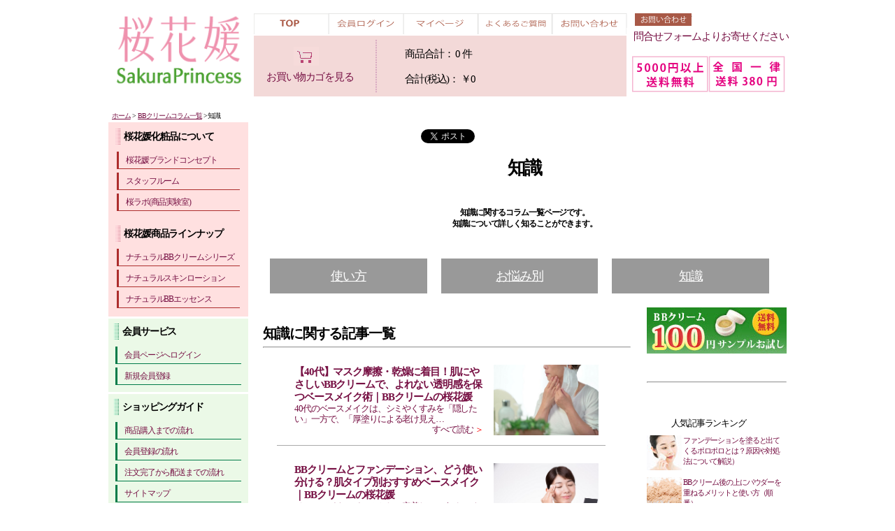

--- FILE ---
content_type: text/html; charset=UTF-8
request_url: https://www.sakura-princess.jp/columns/category/knowledge
body_size: 53130
content:
<?xml version='1.0' encoding='UTF-8'?>
<!DOCTYPE html PUBLIC "-//W3C//DTD XHTML 1.0 Transitional//EN" "http://www.w3.org/TR/xhtml1/DTD/xhtml1-transitional.dtd">
<html xmlns="http://www.w3.org/1999/xhtml" lang="ja-JP" xml:lang="ja-JP"> 
<head>
<base href="/">
<meta http-equiv="Content-Type" content="text/html; charset=utf-8" />
<title>知識｜BBクリームの桜花媛</title>
<meta name="keywords" content="桜花媛,sakura-princess,美容,化粧品,購入,注文" />
<meta name="description" content="桜花媛のBBクリームの知識に関するコラムがご覧いただけます。" />
<meta http-equiv="Content-Script-Type" content="text/javascript" />
<meta http-equiv="Content-Style-Type" content="text/css" />

<meta property="og:title" content="【桜花媛】ふれたくなる、さらふわ肌【日本製】ナチュラルＢＢクリーム【4色から肌に合う色が見つかる！】" />
<meta property="og:type" content="article" />
<meta property="og:url" content="https://www.sakura-princess.jp/columns/category/knowledge" />
<meta property="og:image" content="https://www.sakura-princess.jp/images/lp/bb/cp_twitter_share_common.jpg" />
<meta property="og:site_name" content="桜花媛のBBクリームの知識コラム一覧" />
<meta property="og:description" content="肌に合う色が見つかるＢＢクリーム　さらさらふんわり素肌のような快適さ　肌をやさしく守る無添加" />
<meta property="fb:app_id" content="226109824646235" />
<meta name="twitter:card" content="summary_large_image" />

<link rel="stylesheet" type="text/css" href="css/style.css" />
<link rel="stylesheet" type="text/css" href="css/button.css" />
<link rel="stylesheet" type="text/css" href="css/column.css" />
<link rel="stylesheet" type="text/css" href="css/social_2.css" />

<!-- Google Tag Manager -->

<script>(function(w,d,s,l,i){w[l]=w[l]||[];w[l].push({'gtm.start':
new Date().getTime(),event:'gtm.js'});var f=d.getElementsByTagName(s)[0],
j=d.createElement(s),dl=l!='dataLayer'?'&l='+l:'';j.async=true;j.src=
'https://www.googletagmanager.com/gtm.js?id='+i+dl;f.parentNode.insertBefore(j,f);
})(window,document,'script','dataLayer','GTM-MR867ZP');</script>

<!-- End Google Tag Manager -->

</head>

<body>

<!-- Google Tag Manager (noscript) -->

<noscript><iframe src="https://www.googletagmanager.com/ns.html?id=GTM-MR867ZP"
height="0" width="0" style="display:none;visibility:hidden"></iframe></noscript>

<!-- End Google Tag Manager (noscript) -->

<div id="wrapper">
	<!-- ヘッダーファイルのinclude -->
	<!--2015-04-27 追加 吉田-->
<!--Google Analytics-->

	<script type="text/javascript">
	var gaJsHost = (("https:" == document.location.protocol) ? "https://ssl." : "http://www.");
	document.write(unescape("%3Cscript src='" + gaJsHost + "google-analytics.com/ga.js' type='text/javascript'%3E%3C/script%3E"));
	</script>
	<script type="text/javascript">
	try {
	var pageTracker = _gat._getTracker("UA-12102640-1");
	pageTracker._trackPageview();
	} catch(err) {}</script>

<!--追加ここまで-->

<div id="header">
	<div class="map">
		<!-- ADD  2014.02.12 OOIWA /削除 2019.04.18 米野-->
		<!-- <h1 style="font-size:10px;">日本の女性のためのＢＢクリーム・スキンケア化粧品｜桜花媛</h1> -->
		<!--ADD END-->
	</div>
	<div>
		<h1><a class="logo_png" href="/" title="桜花媛 BBクリーム"><img width="200" src="images/screen/newlogo.png" alt="日本製ＢＢクリームとスキンケア化粧品の桜花媛" /></a></h1>
		
		<div id="menu">
			<ul>
				<li>
					<a href="/" class="header_menubar_1"></a>
				</li>
				<li>
									<a href="./login.php" class="header_menubar_2"></a>
								</li>
				<li>
									<a style="float:left;" href="./login.php" class="header_menubar_3"></a>
								</li>
				<li>
					<a href="quesans.php" class="header_menubar_4"></a>
				</li>
				<li>
					<a href="inquiry.php" class="header_menubar_5"></a>
				</li>
			</ul>
			
			<div class="news_mobile">
				<image width="100" height="29" src="images/button/newheader_menubar_6.png" />
			</div>
		</div>
		
		<div class="menuback"> 
			<div class="kago">
				<div><a href="cart.php"><image width="38" height="28" src="images/screen/header_kago.png" alt="お買い物籠"/></a></div>
			</div>
			<div class="kagomoji">
				<div><a href="cart.php">お買い物カゴを見る</a></div>
			</div>
			<div class="hasen">
				<div><image width="8" height="76" src="images/screen/header_hasen.png" alt="破線"/></div>
			</div>
			<div class="card">
					<div>商品合計：&nbsp;0&nbsp;件</div>
				<br />
					<div>合計(税込)：&nbsp;￥0</div>
			</div>
		</div>
		
		<div class="toiawase">
			<a href="/inquiry.php">
			<div class="uketuke" style="font-size:15px;">
				問合せフォームよりお寄せください<br /><br />
			</div>
			<div class="tel" style="font-size:22px;">
				<!--<div>03-5296-9302</div>-->
			</div>
			</a>
			<div class="haisou">
				<div><image width="220" height="52" src="images/screen/header_haisou.png" alt="配送"/></div>
			</div>
		</div>
	</div>
</div>
	<!--<div style="margin:3px 5px; height:12px;">
	<p style="font-size:10px">
		<a href='/'>ホーム</a>&nbsp;>&nbsp;
	</p>
</div>-->
	<!-- パンくずリスト -->
	<div style="margin:3px 5px; height:12px;">
	<p style="font-size:10px">
		<a href='/'>ホーム</a>&nbsp;>&nbsp;&nbsp;<a href="columns/">BBクリームコラム一覧</a>&nbsp;>&nbsp;知識
	</p>
	</div>
	<div id="contents">
		<!-- サイドボックスのinclude -->
		<div id="sidebox">
	<div class="item">
		<div class="deco_pink sub_ttl">
			<h4><span style="font-size:14px;">桜花媛化粧品について</span></h4>
		</div>
		<ul>
			<li><a href="brandconcept.php">桜花媛ブランドコンセプト</a></li>
			<li><a href="staffintroduce.php">スタッフルーム</a></li>
			<!--<li><a href="store.php">桜花媛直売店情報</a></li>-->
			<li><a href="labo.php">桜ラボ(商品実験室)</a></li>
		</ul>
	</div>
	
	<div class="item">
		<div class="deco_pink sub_ttl">
			<h4><span style="font-size:14px;">桜花媛商品ラインナップ</span></h4>
		</div>
		<ul>
			<li><a href="itemlist.php?sid=B">ナチュラルBBクリームシリーズ</a></li>
			<li><a href="itemlist.php?sid=S">ナチュラルスキンローション</a></li>
			<li><a href="item_detail.php?sid=E&pid=E0101">ナチュラルBBエッセンス</a></li>
			<!-- <li><a href="itemlist.php?sid=P">プラセンタシリーズ</a></li> -->
			<!--ADD  2010.09.15
			<li><a href="itemlist.php?sid=W">ピュアシリーズ</a></li>
			<li><a href="itemlist.php?sid=M">モイスチャーシリーズ</a></li>
			<li><a href="item_detail.php?sid=G&pid=G0101">ウォッシングムース</a></li>
			<li><a href="itemlist.php?sid=X">セットシリーズ</a></li>
			ADD END-->
			
		</ul>
	</div>
	
	<div class="service">
		<div class="deco_green sub_ttl">
			<h4><span style="font-size:14px;">会員サービス</span></h4>
		</div>
		<ul>
			<li><a href="login.php">会員ページへログイン</a></li>
			<li><a href="user_reg_before.php">新規会員登録</a></li>
					</ul>
	</div>
	
	<div class="shopping">
		<div class="deco_green sub_ttl">
			<h4><span style="font-size:14px;">ショッピングガイド</span></h4>
		</div>
		<ul>
			<li><a href="process.php">商品購入までの流れ</a></li>
			<li><a href="user_reg_process.php">会員登録の流れ</a></li>
			<li><a href="pay_process.php">注文完了から配送までの流れ</a></li>
			<li><a href="sitemap.php">サイトマップ</a></li>
			<li><a href="quesans.php">よくあるご質問(Q&A)</a></li>
			<li><a href="inquiry.php">お問い合わせ</a></li>
		</ul>
	</div>
	
	
	<div class="service">
		<div class="deco_green sub_ttl">
			<h4><span style="font-size:14px;">Ｏｔｈｅｒ</span></h4>
		</div>
		<ul><li><a href="supportmail.php">美容お悩み相談</a></li>
			<li><a href="marutoku.php">ニュースレター</a></li>
			<li><a href="use_bb.php">ＢＢクリームの使い方</a></li>
		</ul>
	</div>
		
	</div>

		<div id="main">
			<!-- メインコンテンツ（各画面特有の部分）(strat) -->
			<div  class="social_btn"> 
				<div class="facebook">
					<iframe src="https://www.facebook.com/plugins/share_button.php?href=https%3A%2F%2Fwww.sakura-princess.jp%2Fcolumns%2Fcategory%2Fknowledge&layout=button&size=small&width=61&height=20&appId" width="61" height="20" style="border:none;overflow:hidden" scrolling="no" frameborder="0" allowTransparency="true" allow="encrypted-media"></iframe>
				</div> 
				<div class="twitter"> 
					<a href="https://twitter.com/share?ref_src=twsrc%5Etfw" class="twitter-share-button" data-url="https://www.sakura-princess.jp" data-via="sakuraprincesss" data-hashtags="桜花媛" data-lang="ja" data-show-count="false">Tweet</a><script async src="https://platform.twitter.com/widgets.js" charset="utf-8"></script>
				</div>
			</div>
			<center><h1>知識</h1>
				<div style="padding:40px 0px 0px 0px; font-size:12px; line-height:1.4; font-weight:bold;">
					知識に関するコラム一覧ページです。<br />
					知識について詳しく知ることができます。<br />
					<br />
				</div>

				<div style="margin-top:26px">
					<ul class="menu">
											<li class="menu__single">
							<a href="columns/category/howto">使い方</a>
													</li> 
																	<li class="menu__single">
							<a href="columns/category/onayami">お悩み別</a>
													<ul class="menu__second-level">
															 <li><a href="columns/subcategory/nikibi">ニキビ</a></li>
															 <li><a href="columns/subcategory/hari">ハリ</a></li>
															 <li><a href="columns/subcategory/uruoi">保湿</a></li>
														</ul>
						</li>
																	<li class="menu__single">
							<a href="columns/category/knowledge">知識</a>
													</li> 
																</ul>
				</div>

			</center>
			<link rel="stylesheet" type="text/css" href="css/button.css" />
<div id="clmsideWrap">
	<!--<div style="width: 200px;height: 34px;background-color: #FFFFFF;">-->
		<div id="side">

						<div style="margin-top: 20px; width: 200px;height: 66px;background-color: #FFF6F9;">
				<a href="https://www.sakura-princess.jp/pay_proc_bb100lp.php" class="sample_side_g"></a>
			</div>
						<div style="margin-top: 40px;">
			<hr>
			</div>

			<div style="margin-top: 50px;">
				<span style="margin-left:35px;">人気記事ランキング</span>
				
				<div >
					<div style="width: 200px;min-height: 50px;margin-top:10px;">
						<a href ="/columns/article/foundation_crumble">
							<div style="display:inline-block;width:50px;min-height:50px;vertical-align:top;"><img src ="images/data/foundation_crumble_thumbnail.jpg" alt="ファンデーションを塗ると出てくるポロポロとは？原因や対処法について解説" width="50px" height="50px"/></div>
							<div style="display:inline-block;width:145px;min-height:50px;vertical-align:top;"><span style="font-size: 11px;">ファンデーションを塗ると出てくるポロポロとは？原因や対処法について解説）</span></div>
						</a>
					</div>

					<div style="width: 200px;min-height: 50px;margin-top:10px;">
						<a href ="/columns/article/column_powder0202">
							<div style="display:inline-block;width:50px;min-height:50px;vertical-align:top;"><img src ="images/data/BBcolumn_35_thumbnail.jpg" alt="BBクリーム後の上にパウダーを重ねるメリットと使い方（順番）" width="50px" height="50px"/></div>
							<div style="display:inline-block;width:145px;min-height:50px;vertical-align:top;"><span style="font-size: 11px;">BBクリーム後の上にパウダーを重ねるメリットと使い方（順番）</span></div>
						</a>
					</div>
					
					<div style="width: 200px;;min-height: 50px;margin-top:10px;">
						<a href ="/columns/article/cussionclm10">
							<div style="display:inline-block;width:50px;min-height:50px;"vertical-align:top;><img src ="images/data/cussionclm10_thumbnail.jpg" alt="クッションファンデにフェイスパウダーは必要？パウダーなしでも大丈夫？" width="50px" height="50px" style="float:left;"/></div>
							<div style="display:inline-block;width:145px;min-height:50px;vertical-align:top;"><span style="font-size: 11px;">クッションファンデにフェイスパウダーは必要？パウダーなしでも大丈夫？</span></div>
						</a>
					</div>
					
					<div style="width: 200px;;min-height: 50px;margin-top:10px;">
						<a href ="/columns/article/cussionclm27">
							<div style="display:inline-block;width:50px;min-height:50px;vertical-align:top;"><img src ="images/data/cussionclm27_thumbnail.jpg" alt="クッションファンデとリキッドファンデの違いは？どちらを選ぶべき？" width="50px" height="50px" style="float:left;"/></div>
							<div style="display:inline-block;width:145px;min-height:50px;vertical-align:top;"><span style="font-size: 11px;">クッションファンデとリキッドファンデの違いは？どちらを選ぶべき？</span></div>
						</a>
					</div>
					
					<div style="width: 200px;;min-height: 50px;margin-top:10px;">
						<a href ="/columns/article/cussionclm05">
							<div style="display:inline-block;width:50px;min-height:50px;vertical-align:top;"><img src ="images/data/cussionclm05_thumbnail.jpg" alt="クッションファンデそのままはベタベタ過ぎる？みんな仕上げはどうしてる？"  width="50px" height="50px" style="float:left;"/></div>
							<div style="display:inline-block;width:145px;min-height:50px;vertical-align:top;"><span style="font-size: 11px;">クッションファンデそのままはベタベタ過ぎる？みんな仕上げはどうしてる？</span></div>
						</a>
					</div>
										
					
				</div>
			</div>
<!--
			<img src="images/screen/icon_m_allow_on.png" style="position: relative;left: 10px;"/>
			<span style="position: relative;top: -12px;left: 10px;font-size: 11px;">
				<a href="column_bbcream0701.php">BBクリームとCCクリームの違い</a><br>
			</span>
			<img src="images/screen/icon_m_allow_on.png" style="position: relative;top: -13px;left: 10px;"/>
			<span style="position: relative;top: -26px;left: 10px;font-size: 11px;">
				<a href="column_shitaji0702.php">BBクリームと下地</a><br>
			</span>
			<img src="images/screen/icon_m_allow_on.png" style="position: relative;top: -26px;left: 10px;"/>
			<span style="position: relative;top: -39px;left: 10px;font-size: 11px;">
				<a href="column_color0801.php">BBクリームの色が合わないとき</a><br>
			</span>
			<img src="images/screen/icon_m_allow_on.png" style="position: relative;top: -39px;left: 10px;"/>
			<span style="position: relative;top: -52px;left: 10px;font-size: 11px;">
				<a href="column_murayore0802.php">BBクリームがムラになるヨレる</a><br>
			</span>
			<img src="images/screen/icon_m_allow_on.png" style="position: relative;top: -52px;left: 10px;"/>
			<span style="position: relative;top: -65px;left: 10px;font-size: 11px;">
				<a href="column_bbfandechigai0901.php">BBクリームとファンデーションの違い</a><br>
			</span>
			<img src="images/screen/icon_m_allow_on.png" style="position: relative;top: -65px;left: 10px;"/>
			<span style="position: relative;top: -78px;left: 10px;font-size: 11px;">
				<a href="column_bbkeshounaoshi0902.php">BBクリームの化粧直しと方法</a><br>
			</span>
			<img src="images/screen/icon_m_allow_on.png" style="position: relative;top: -78px;left: 10px;"/>
			<span style="position: relative;top: -91px;left: 10px;font-size: 11px;">
				<a href="column_irojiro0201.php">色白肌のBBクリームの選び方</a><br>
			</span>
			<img src="images/screen/icon_m_allow_on.png" style="position: relative;top: -91px;left: 10px;"/>
			<span style="position: relative;top: -104px;left: 10px;font-size: 11px;">
				<a href="column_iroguro0204.php">色黒肌のBBクリームの選び方</a><br>
			</span>
			<img src="images/screen/icon_m_allow_on.png" style="position: relative;top: -104px;left: 10px;"/>
			<span style="position: relative;top: -117px;left: 10px;font-size: 11px;">
				<a href="column_powder0202.php">BBクリームにパウダーを重ねるメリット・使い方</a><br>
			</span>
			<img src="images/screen/icon_m_allow_on.png" style="position: relative;top: -117px;left: 10px;"/>
			<span style="position: relative;top: -130px;left: 10px;font-size: 11px;">
				<a href="column_summer0203.php">夏の皮脂・汗による化粧崩れを防ぐBBクリーム活用法</a><br>
			</span>
			<img src="images/screen/icon_m_allow_on.png" style="position: relative;top: -130px;left: 10px;"/>
			<span style="position: relative;top: -143px;left: 10px;font-size: 11px;">
				<a href="column_bbjumyou0705.php">BBクリームの寿命は何ヶ月？その期限とは？</a><br>
			</span>
			<img src="images/screen/icon_m_allow_on.png" style="position: relative;top: -143px;left: 10px;"/>
			<span style="position: relative;top: -156px;left: 10px;font-size: 11px;">
				<a href="column_cleansing0706.php">BBクリームを使った際の洗顔・クレンジングについて</a><br>
			</span>
			<img src="images/screen/icon_m_allow_on.png" style="position: relative;top: -156px;left: 10px;"/>
			<span style="position: relative;top: -169px;left: 10px;font-size: 11px;">
				<a href="column_betatsuki0707.php">BBクリームのベタベタしたべたつきを防いでサラサラにする方法</a><br>
			</span>
			<img src="images/screen/icon_m_allow_on.png" style="position: relative;top: -169px;left: 10px;"/>
			<span style="position: relative;top: -182px;left: 10px;font-size: 11px;">
				<a href="column_kona0709.php">BBクリームの粉っぽい感じを解決する方法</a><br>
			</span>
			<img src="images/screen/icon_m_allow_on.png" style="position: relative;top: -182px;left: 10px;"/>
			<span style="position: relative;top: -195px;left: 10px;font-size: 11px;">
				<a href="column_takaiyasui0902.php">BBクリームの相場と高いBBクリーム・低価格BBクリームの違い</a><br>
			</span>
			<img src="images/screen/icon_m_allow_on.png" style="position: relative;top: -195px;left: 10px;"/>
			<span style="position: relative;top: -208px;left: 10px;font-size: 11px;">
				<a href="column_boroboro0903.php">BBクリームを使うと出てくるボロボロのカスの正体と対処法</a><br>
			</span>
			<img src="images/screen/icon_m_allow_on.png" style="position: relative;top: -208px;left: 10px;"/>
			<span style="position: relative;top: -221px;left: 10px;font-size: 11px;">
				<a href="column_kansouosusume1002.php">乾燥肌におすすめのBBクリームの選び方と塗り方</a><br>
			</span>
			<img src="images/screen/icon_m_allow_on.png" style="position: relative;top: -221px;left: 10px;"/>
			<span style="position: relative;top: -234px;left: 10px;font-size: 11px;">
				<a href="column_binkanosusume1101.php">敏感肌におすすめのBBクリームの選び方と塗り方</a><br>
			</span>
			<img src="images/screen/icon_m_allow_on.png" style="position: relative;top: -234px;left: 10px;"/>
			<span style="position: relative;top: -247px;left: 10px;font-size: 11px;">
				<a href="column_bbrekishi1102.php">BBクリームとは何？特徴や歴史について</a><br>
			</span>
			<img src="images/screen/icon_m_allow_on.png" style="position: relative;top: -247px;left: 10px;"/>
			<span style="position: relative;top: -260px;left: 10px;font-size: 11px;">
				<a href="column_coverhoshitsu0102.php">BBクリームのカバー力と保湿力について</a><br>
			</span>
			<img src="images/screen/icon_m_allow_on.png" style="position: relative;top: -260px;left: 10px;"/>
			<span style="position: relative;top: -273px;left: 10px;font-size: 11px;">
				<a href="column_meritbb0201.php">BBクリームのメリット・デメリット</a><br>
			</span>
			<img src="images/screen/icon_m_allow_on.png" style="position: relative;top: -273px;left: 10px;"/>
			<span style="position: relative;top: -286px;left: 10px;font-size: 11px;">
				<a href="column_mabuta0404.php">まぶたにBBクリームを塗る時の注意点</a><br>
			</span>
			<img src="images/screen/icon_m_allow_on.png" style="position: relative;top: -286px;left: 10px;"/>
			<span style="position: relative;top: -299px;left: 10px;font-size: 11px;">
				<a href="column_touki0404.php">BBクリームで陶器肌になる方法</a><br>
			</span>
			<img src="images/screen/icon_m_allow_on.png" style="position: relative;top: -299px;left: 10px;"/>
			<span style="position: relative;top: -312px;left: 10px;font-size: 11px;">
				<a href="column_bbuv0802.php">BBクリームと日焼け止めについて【UVカット効果は？混ぜるのはあり？併用できる？】</a><br>
			</span>
			<img src="images/screen/icon_m_allow_on.png" style="position: relative;top: -312px;left: 10px;"/>
			<span style="position: relative;top: -325px;left: 10px;font-size: 11px;">
				<a href="column_bbkongouhada0301.php">混合肌の方のBBクリームの選び方と塗り方</a><br>
			</span>
			<img src="images/screen/icon_m_allow_on.png" style="position: relative;top: -325px;left: 10px;"/>
			<span style="position: relative;top: -338px;left: 10px;font-size: 11px;">
				<a href="column_bbcreambar0401.php">BBクリームバーの特徴と上手な使い方</a><br>
			</span>
			<img src="images/screen/icon_m_allow_on.png" style="position: relative;top: -338px;left: 10px;"/>
			<span style="position: relative;top: -351px;left: 10px;font-size: 11px;">
				<a href="column_bbcreamhada0601.php">肌に優しいBBクリームの特徴とは？</a><br>
			</span>
			<img src="images/screen/icon_m_allow_on.png" style="position: relative;top: -351px;left: 10px;"/>
			<span style="position: relative;top: -364px;left: 10px;font-size: 11px;">
				<a href="column_bbnonchemical0802.php">ノンケミカルBBクリームのメリット・デメリット</a><br>
			</span>
			<img src="images/screen/icon_m_allow_on.png" style="position: relative;top: -364px;left: 10px;"/>
			<span style="position: relative;top: -377px;left: 10px;font-size: 11px;">
				<a href="column_bbcreamcushion0803.php">BBクリームとクッションファンデの違いと上手な使い方</a><br>
			</span>
			<img src="images/screen/icon_m_allow_on.png" style="position: relative;top: -377px;left: 10px;"/>
			<span style="position: relative;top: -390px;left: 10px;font-size: 11px;">
				<a href="column_bbingredient0804.php">BBクリームに入っている美容液成分の重要性とは？</a><br>
			</span>
			<img src="images/screen/icon_m_allow_on.png" style="position: relative;top: -390px;left: 10px;"/>
			<span style="position: relative;top: -403px;left: 10px;font-size: 11px;">
				<a href="column_yellowbase.php">イエローベースの方のBBクリームの選び方</a><br>
			</span>
			<img src="images/screen/icon_m_allow_on.png" style="position: relative;top: -403px;left: 10px;"/>
			<span style="position: relative;top: -416px;left: 10px;font-size: 11px;">
				<a href="column_bluebase.php">ブルーベースの方のBBクリームの選び方</a><br>
			</span>
			<img src="images/screen/icon_m_allow_on.png" style="position: relative;top: -416px;left: 10px;"/>
			<span style="position: relative;top: -429px;left: 10px;font-size: 11px;">
				<a href="column_bbcreamingredient1002.php">BBクリームの成分の基本と安心のための確認ポイント</a><br>
			</span>
			<img src="images/screen/icon_m_allow_on.png" style="position: relative;top: -429px;left: 10px;"/>
			<span style="position: relative;top: -442px;left: 10px;font-size: 11px;">
				<a href="column_nikibi1101.php">BBクリームとCCクリームとでニキビ肌にはどちらがいいの？</a><br>
			</span>
			<img src="images/screen/icon_m_allow_on.png" style="position: relative;top: -442px;left: 10px;"/>
			<span style="position: relative;top: -455px;left: 10px;font-size: 11px;">
				<a href="column_bbpink.php">ピンク系BBクリームの特徴とは？</a><br>
			</span>
			<img src="images/screen/icon_m_allow_on.png" style="position: relative;top: -455px;left: 10px;"/>
			<span style="position: relative;top: -468px;left: 10px;font-size: 11px;">
				<a href="column_bbblueyellow.php">BBクリームのブルーベースとイエローベースの違いとは？</a><br>
			</span>
			<img src="images/screen/icon_m_allow_on.png" style="position: relative;top: -468px;left: 10px;"/>
			<span style="position: relative;top: -481px;left: 10px;font-size: 11px;">
				<a href="baseclm01.php">化粧下地の色の種類と効果・選び方とは？</a><br>
			</span>
			<img src="images/screen/icon_m_allow_on.png" style="position: relative;top: -481px;left: 10px;"/>
			<span style="position: relative;top: -494px;left: 10px;font-size: 11px;">
				<a href="baseclm02.php">化粧下地の無色・透明タイプのメリットとは？</a><br>
			</span>
			<img src="images/screen/icon_m_allow_on.png" style="position: relative;top: -494px;left: 10px;"/>
			<span style="position: relative;top: -507px;left: 10px;font-size: 11px;">
				<a href="baseclm03.php">ピンクの化粧下地の効果と使い方</a><br>
			</span>
			<img src="images/screen/icon_m_allow_on.png" style="position: relative;top: -507px;left: 10px;"/>
			<span style="position: relative;top: -520px;left: 10px;font-size: 11px;">
				<a href="baseclm04.php">グリーン（緑）の化粧下地の効果と使い方</a><br>
			</span>
			<img src="images/screen/icon_m_allow_on.png" style="position: relative;top: -520px;left: 10px;"/>
			<span style="position: relative;top: -533px;left: 10px;font-size: 11px;">
				<a href="baseclm05.php">ブルー（青）の化粧下地の効果と上手な使い方とは？</a><br>
			</span>
			<img src="images/screen/icon_m_allow_on.png" style="position: relative;top: -533px;left: 10px;"/>
			<span style="position: relative;top: -546px;left: 10px;font-size: 11px;">
				<a href="baseclm06.php">化粧下地の塗り方・使い方の基本</a><br>
			</span>
			<img src="images/screen/icon_m_allow_on.png" style="position: relative;top: -546px;left: 10px;"/>
			<span style="position: relative;top: -559px;left: 10px;font-size: 11px;">
				<a href="BBcolumn_67.php">無添加のBBクリームとは？</a><br>
			</span>
			<img src="images/screen/icon_m_allow_on.png" style="position: relative;top: -559px;left: 10px;"/>
			<span style="position: relative;top: -572px;left: 10px;font-size: 11px;">
				<a href="BBcolumn_68.php">BBクリームと化粧下地の違いとは？</a><br>
			</span>
			<img src="images/screen/icon_m_allow_on.png" style="position: relative;top: -572px;left: 10px;"/>
			<span style="position: relative;top: -585px;left: 10px;font-size: 11px;">
				<a href="BBcolumn_70.php">暗めのBBクリームの特徴と選び方</a><br>
			</span>
			<img src="images/screen/icon_m_allow_on.png" style="position: relative;top: -585px;left: 10px;"/>
			<span style="position: relative;top: -598px;left: 10px;font-size: 11px;">
				<a href="baseclm07.php">パープル（紫）の化粧下地の効果と使い方</a><br>
			</span>
			<img src="images/screen/icon_m_allow_on.png" style="position: relative;top: -598px;left: 10px;"/>
			<span style="position: relative;top: -611px;left: 10px;font-size: 11px;">
				<a href="baseclm08.php">日焼け止めだけではなく化粧下地も使ったほうがいい？</a><br>
			</span>
			<img src="images/screen/icon_m_allow_on.png" style="position: relative;top: -611px;left: 10px;"/>
			<span style="position: relative;top: -624px;left: 10px;font-size: 11px;">
				<a href="BBcolumn_71.php">BBクリームで肌荒れしないための方法</a><br>
			</span>
			<img src="images/screen/icon_m_allow_on.png" style="position: relative;top: -624px;left: 10px;"/>
			<span style="position: relative;top: -637px;left: 10px;font-size: 11px;">
				<a href="BBcolumn_72.php">敏感肌用BBクリームの特徴と選び方とは</a><br>
			</span>
			<img src="images/screen/icon_m_allow_on.png" style="position: relative;top: -637px;left: 10px;"/>
			<span style="position: relative;top: -650px;left: 10px;font-size: 11px;">
				<a href="baseclm09.php">オレンジの化粧下地の効果と使い方</a><br>
			</span>
			<img src="images/screen/icon_m_allow_on.png" style="position: relative;top: -650px;left: 10px;"/>
			<span style="position: relative;top: -663px;left: 10px;font-size: 11px;">
				<a href="baseclm10.php">化粧下地の意味・必要性とは？</a><br>
			</span>
			<img src="images/screen/icon_m_allow_on.png" style="position: relative;top: -663px;left: 10px;"/>
			<span style="position: relative;top: -676px;left: 10px;font-size: 11px;">
				<a href="baseclm11.php">化粧下地とファンデーションとの違いとは？</a><br>
			</span>
			<img src="images/screen/icon_m_allow_on.png" style="position: relative;top: -676px;left: 10px;"/>
			<span style="position: relative;top: -689px;left: 10px;font-size: 11px;">
				<a href="baseclm12.php">化粧下地の選び方</a><br>
			</span>
			<img src="images/screen/icon_m_allow_on.png" style="position: relative;top: -689px;left: 10px;"/>
			<span style="position: relative;top: -702px;left: 10px;font-size: 11px;">
				<a href="BBcolumn_75.php">BBクリームはスキンケアにも効果があるの？</a><br>
			</span>
			<img src="images/screen/icon_m_allow_on.png" style="position: relative;top: -702px;left: 10px;"/>
			<span style="position: relative;top: -715px;left: 10px;font-size: 11px;">
				<a href="baseclm13.php">イエローの化粧下地の効果と使い方</a><br>
			</span>
			<img src="images/screen/icon_m_allow_on.png" style="position: relative;top: -715px;left: 10px;"/>
			<span style="position: relative;top: -728px;left: 10px;font-size: 11px;">
				<a href="BBcolumn_76.php">BBクリームに他の化粧品を混ぜるのは大丈夫？</a><br>
			</span>
			<img src="images/screen/icon_m_allow_on.png" style="position: relative;top: -728px;left: 10px;"/>
			<span style="position: relative;top: -741px;left: 10px;font-size: 11px;">
				<a href="baseclm14.php">テカらなくするための化粧下地の選び方・使い方</a><br>
			</span>
			<img src="images/screen/icon_m_allow_on.png" style="position: relative;top: -741px;left: 10px;"/>
			<span style="position: relative;top: -754px;left: 10px;font-size: 11px;">
				<a href="baseclm15.php">夏の化粧下地の選び方・塗り方</a><br>
			</span>
			<img src="images/screen/icon_m_allow_on.png" style="position: relative;top: -754px;left: 10px;"/>
			<span style="position: relative;top: -767px;left: 10px;font-size: 11px;">
				<a href="baseclm16.php">化粧下地のスポンジを使った上手な塗り方</a><br>
			</span>
			<img src="images/screen/icon_m_allow_on.png" style="position: relative;top: -767px;left: 10px;"/>
			<span style="position: relative;top: -780px;left: 10px;font-size: 11px;">
				<a href="baseclm17.php">化粧下地の粉ふきを防止するためのメイク方法</a><br>
			</span>
			<img src="images/screen/icon_m_allow_on.png" style="position: relative;top: -780px;left: 10px;"/>
			<span style="position: relative;top: -793px;left: 10px;font-size: 11px;">
				<a href="BBcolumn_78.php">ピンクベージュのBBクリームの特徴と効果</a><br>
			</span>
			<img src="images/screen/icon_m_allow_on.png" style="position: relative;top: -793px;left: 10px;"/>
			<span style="position: relative;top: -806px;left: 10px;font-size: 11px;">
				<a href="BBcolumn_79.php">ベージュのBBクリームの特徴と効果</a><br>
			</span>
			<img src="images/screen/icon_m_allow_on.png" style="position: relative;top: -806px;left: 10px;"/>
			<span style="position: relative;top: -819px;left: 10px;font-size: 11px;">
				<a href="baseclm18.php">化粧下地をブラシで塗る効果と上手な塗り方</a><br>
			</span>
			<img src="images/screen/icon_m_allow_on.png" style="position: relative;top: -819px;left: 10px;"/>
			<span style="position: relative;top: -832px;left: 10px;font-size: 11px;">
				<a href="baseclm19.php">冬に使う化粧下地の選び方と使い方のポイントとは？</a><br>
			</span>
			<img src="images/screen/icon_m_allow_on.png" style="position: relative;top: -832px;left: 10px;"/>
			<span style="position: relative;top: -845px;left: 10px;font-size: 11px;">
				<a href="BBcolumn_80.php">BBクリームにパウダーファンデーションを使うことのメリット・効果とは</a><br>
			</span>
			<img src="images/screen/icon_m_allow_on.png" style="position: relative;top: -845px;left: 10px;"/>
			<span style="position: relative;top: -858px;left: 10px;font-size: 11px;">
				<a href="baseclm20.php">化粧下地でニキビができる・悪化する原因と対処法</a><br>
			</span>
			<img src="images/screen/icon_m_allow_on.png" style="position: relative;top: -858px;left: 10px;"/>
			<span style="position: relative;top: -871px;left: 10px;font-size: 11px;">
				<a href="baseclm21.php">化粧下地の使用期限ってどのくらいなの？</a><br>
			</span>
			<img src="images/screen/icon_m_allow_on.png" style="position: relative;top: -871px;left: 10px;"/>
			<span style="position: relative;top: -884px;left: 10px;font-size: 11px;">
				<a href="BBcolumn_81.php">低刺激BBクリームのメリットとおすすめな人とは？</a><br>
			</span>
			<img src="images/screen/icon_m_allow_on.png" style="position: relative;top: -884px;left: 10px;"/>
			<span style="position: relative;top: -897px;left: 10px;font-size: 11px;">
				<a href="baseclm22.php">化粧下地で肌荒れする原因と肌荒れを防ぐ方法</a><br>
			</span>
			<img src="images/screen/icon_m_allow_on.png" style="position: relative;top: -897px;left: 10px;"/>
			<span style="position: relative;top: -910px;left: 10px;font-size: 11px;">
				<a href="baseclm23.php">化粧下地で毛穴をしっかりカバーする方法</a><br>
			</span>
			<img src="images/screen/icon_m_allow_on.png" style="position: relative;top: -910px;left: 10px;"/>
			<span style="position: relative;top: -923px;left: 10px;font-size: 11px;">
				<a href="BBcolumn_82.php">ピンクオークルのBBクリームとは？どんな肌の人に合うの？ </a><br>
			</span>
			<img src="images/screen/icon_m_allow_on.png" style="position: relative;top: -923px;left: 10px;"/>
			<span style="position: relative;top: -936px;left: 10px;font-size: 11px;">
				<a href="BBcolumn_83.php">ベージュとオークルのBBクリームの違いとは？  </a><br>
			</span>
			<img src="images/screen/icon_m_allow_on.png" style="position: relative;top: -936px;left: 10px;"/>
			<span style="position: relative;top: -949px;left: 10px;font-size: 11px;">
				<a href="baseclm24.php">化粧下地なしでリキッドファンデーションを使うことはできる？</a><br>
			</span>
			<img src="images/screen/icon_m_allow_on.png" style="position: relative;top: -949px;left: 10px;"/>
			<span style="position: relative;top: -962px;left: 10px;font-size: 11px;">
				<a href="baseclm25.php">化粧下地のみだけのメイクでも大丈夫？ </a><br>
			</span>
			<img src="images/screen/icon_m_allow_on.png" style="position: relative;top: -962px;left: 10px;"/>
			<span style="position: relative;top: -975px;left: 10px;font-size: 11px;">
				<a href="BBcolumn_84.php">ピンクベースのBBクリームはどんな肌色の人に合う？使い方のポイントとは</a><br>
			</span>
			<img src="images/screen/icon_m_allow_on.png" style="position: relative;top: -975px;left: 10px;"/>
			<span style="position: relative;top: -988px;left: 10px;font-size: 11px;">
				<a href="baseclm26.php">化粧下地で白浮きしない方法とは？</a><br>
			</span>
			<img src="images/screen/icon_m_allow_on.png" style="position: relative;top: -988px;left: 10px;"/>
			<span style="position: relative;top: -1001px;left: 10px;font-size: 11px;">
				<a href="baseclm27.php">化粧下地とコントロールカラーの違いと塗る順番・メリットとは？</a><br>
			</span>
			<img src="images/screen/icon_m_allow_on.png" style="position: relative;top: -1001px;left: 10px;"/>
			<span style="position: relative;top: -1014px;left: 10px;font-size: 11px;">
				<a href="BBcolumn_85.php">BBクリームが洋服に付いた時の洗濯・落とし方</a><br>
			</span>
			<img src="images/screen/icon_m_allow_on.png" style="position: relative;top: -1014px;left: 10px;"/>
			<span style="position: relative;top: -1027px;left: 10px;font-size: 11px;">
				<a href="BBcolumn_86.php">BBクリームとDDクリームの違いとは？</a><br>
			</span>
			<img src="images/screen/icon_m_allow_on.png" style="position: relative;top: -1027px;left: 10px;"/>
			<span style="position: relative;top: -1040px;left: 10px;font-size: 11px;">
				<a href="BBcolumn_87.php">BBクリームの落とし方の基本とポイント</a><br>
			</span>
			<img src="images/screen/icon_m_allow_on.png" style="position: relative;top: -1040px;left: 10px;"/>
			<span style="position: relative;top: -1053px;left: 10px;font-size: 11px;">
				<a href="baseclm28.php">BBクリームに下地はいらない・必要ない？</a><br>
			</span>
						
			<div style="position: relative;top: -360px;width: 200px;height: 30px;background-color: #FFF6F9;">
				<img src="images/screen/layout_s_titledeco_pink.png" />
				<span style="position:relative; top:-10px; left:4px; font-weight:bold;">使い方</span>
				<a href="use_bb.php"><image style="position:relative;width: 200px;height: auto;margin-right:10px;margin-bottom:5px;" src="images/data/200x68_sidebar1.jpg" alt="ＢＢクリームの使い方のページへ"></a>
			</div>
			
			<div style="position: relative;top: -260px;width: 200px;height: 30px;background-color: #FFF6F9;">
				<img src="images/screen/layout_s_titledeco_pink.png" />
				<span style="position:relative; top:-10px; left:4px; font-weight:bold;">BBコラムまとめ</span>
				<a href="column_longBB.php"><image style="position:relative;width: 200px;height: auto;margin-right:10px;margin-bottom:5px;" src="images/data/200x68_sidebar3.jpg" alt="BBクリーム徹底解説！効果・特徴、選び方、塗り方"></a>
			</div>
			<div style="position: relative;top: -160px;width: 200px;height: 30px;background-color: #FFF6F9;">
				<img src="images/screen/layout_s_titledeco_pink.png" />
				<span style="position:relative; top:-10px; left:4px; font-weight:bold;">BBクリーム比較</span>
				<a href="column_BBhikaku.php"><image style="position:relative;width: 200px;height: auto;margin-right:10px;margin-bottom:5px;" src="images/data/200x68_sidebar4.jpg" alt="BBクリームおすすめ9ブランド比較"></a>
			</div>
			
-->

		</div>
		<!--/#side-->
	<!--</div>-->
</div><!--/#sideWrap-->

			<div style="margin-top:3em">
				<h2>知識に関する記事一覧</h2>
				<hr width="70%">
									<div class="article_parent">
						<div class="article_inner">
							<a href ="columns/article/40s_facemask" style="text-decoration: none;">
							<h3>【40代】マスク摩擦・乾燥に着目！肌にやさしいBBクリームで、よれない透明感を保つベースメイク術｜BBクリームの桜花媛</h3>
							<p>40代のベースメイクは、シミやくすみを「隠したい」一方で、「厚塗りによる老け見え…</p>
							<div style="text-align:right">すべて読む <span style="color:#ff0000;">＞</span></div>
						</div>
						<img src="images/data/main_202201.jpg" alt="【40代】マスク摩擦・乾燥に着目！肌にやさしいBBクリームで、よれない透明感を保つベースメイク術｜BBクリームの桜花媛" width="150px">
					</div>
									<div class="article_parent">
						<div class="article_inner">
							<a href ="columns/article/bb_foudation_difference" style="text-decoration: none;">
							<h3>BBクリームとファンデーション、どう使い分ける？肌タイプ別おすすめベースメイク｜BBクリームの桜花媛</h3>
							<p>ベースメイクアイテムとして定着しつつあるBBクリームですが、「ファンデーションと…</p>
							<div style="text-align:right">すべて読む <span style="color:#ff0000;">＞</span></div>
						</div>
						<img src="images/data/main_202005.jpg" alt="BBクリームとファンデーション、どう使い分ける？肌タイプ別おすすめベースメイク｜BBクリームの桜花媛" width="150px">
					</div>
									<div class="article_parent">
						<div class="article_inner">
							<a href ="columns/article/morningskincare" style="text-decoration: none;">
							<h3>メイク崩れを防ぐ！朝のスキンケアから見直すベースメイク術｜BBクリームの桜花媛</h3>
							<p>朝きちんとメイクをして完璧だったのに、昼すぎにはファンデーションがヨレていたり、…</p>
							<div style="text-align:right">すべて読む <span style="color:#ff0000;">＞</span></div>
						</div>
						<img src="images/data/main_202510.jpg" alt="メイク崩れを防ぐ！朝のスキンケアから見直すベースメイク術｜BBクリームの桜花媛" width="150px">
					</div>
									<div class="article_parent">
						<div class="article_inner">
							<a href ="columns/article/sunblock_midsummer" style="text-decoration: none;">
							<h3>【夏だ！フェスだ！推し活だ！】真夏の紫外線対策！絶対に焼きたくない日のベースメイク術 ｜BBクリームの桜花媛</h3>
							<p>アウトドアレジャーや音楽フェスなど、夏のイベントが近づいてきました。夏の屋外のイ…</p>
							<div style="text-align:right">すべて読む <span style="color:#ff0000;">＞</span></div>
						</div>
						<img src="images/data/main_202506.jpg" alt="【夏だ！フェスだ！推し活だ！】真夏の紫外線対策！絶対に焼きたくない日のベースメイク術 ｜BBクリームの桜花媛" width="150px">
					</div>
									<div class="article_parent">
						<div class="article_inner">
							<a href ="columns/article/pollen_skintrouble" style="text-decoration: none;">
							<h3>春は肌荒れにご用心！花粉だけじゃない春先の肌荒れの原因と対策｜BBクリームの桜花媛</h3>
							<p>長い冬が終わりを告げ、春の息吹が感じられるようになると、新しい季節の到来に気分も…</p>
							<div style="text-align:right">すべて読む <span style="color:#ff0000;">＞</span></div>
						</div>
						<img src="images/data/main_202302.jpg" alt="春は肌荒れにご用心！花粉だけじゃない春先の肌荒れの原因と対策｜BBクリームの桜花媛" width="150px">
					</div>
									<div class="article_parent">
						<div class="article_inner">
							<a href ="columns/article/winter_pore" style="text-decoration: none;">
							<h3>冬に毛穴が目立つのはなぜ？原因と効果的な肌ケアを徹底解説｜BBクリームの桜花媛</h3>
							<p>秋から冬に季節が移り、空気が乾燥してくると、多くの方が肌のキメの乱れや毛穴の目立…</p>
							<div style="text-align:right">すべて読む <span style="color:#ff0000;">＞</span></div>
						</div>
						<img src="images/data/main_202410.jpg" alt="冬に毛穴が目立つのはなぜ？原因と効果的な肌ケアを徹底解説｜BBクリームの桜花媛" width="150px">
					</div>
									<div class="article_parent">
						<div class="article_inner">
							<a href ="columns/article/skin_cell_to" style="text-decoration: none;">
							<h3>夏の肌ダメージケアとターンオーバーの関係 役割と正常に保つためのポイントを解説｜BBクリームの桜花媛</h3>
							<p>今年も厳しい暑さに見舞われている日本各地ですが、暑さと強い日差し、汗、屋内のエア…</p>
							<div style="text-align:right">すべて読む <span style="color:#ff0000;">＞</span></div>
						</div>
						<img src="images/data/main_202407.jpg" alt="夏の肌ダメージケアとターンオーバーの関係 役割と正常に保つためのポイントを解説｜BBクリームの桜花媛" width="150px">
					</div>
									<div class="article_parent">
						<div class="article_inner">
							<a href ="columns/article/storage_cosme" style="text-decoration: none;">
							<h3>【酷暑】室温で保管しても大丈夫？夏のコスメ保管｜BBクリームの桜花媛</h3>
							<p>今年の夏も厳しい暑さに見舞われています。屋外はもちろんですが、家の中も非常に高温…</p>
							<div style="text-align:right">すべて読む <span style="color:#ff0000;">＞</span></div>
						</div>
						<img src="images/data/main_202312.jpg" alt="【酷暑】室温で保管しても大丈夫？夏のコスメ保管｜BBクリームの桜花媛" width="150px">
					</div>
									<div class="article_parent">
						<div class="article_inner">
							<a href ="columns/article/jitanmakeup" style="text-decoration: none;">
							<h3>【40代の時短メイク】時間をかけなくても”きちんと見え”を叶えるポイントを解説｜BBクリームの桜花媛</h3>
							<p>20代・30代の頃とちがい、40代になると仕事や家庭・地域での役割など様々な事情…</p>
							<div style="text-align:right">すべて読む <span style="color:#ff0000;">＞</span></div>
						</div>
						<img src="images/data/main_202406.jpg" alt="【40代の時短メイク】時間をかけなくても”きちんと見え”を叶えるポイントを解説｜BBクリームの桜花媛" width="150px">
					</div>
									<div class="article_parent">
						<div class="article_inner">
							<a href ="columns/article/no_sunscreen" style="text-decoration: none;">
							<h3>日焼け止めを塗らない（塗れない）のは良くない？塗らない派の理由や紫外線対策｜BBクリームの桜花媛</h3>
							<p>春先になると、ドラッグストアなどの店頭に日焼け止め商品が並ぶようになります。紫外…</p>
							<div style="text-align:right">すべて読む <span style="color:#ff0000;">＞</span></div>
						</div>
						<img src="images/data/main_202404.jpg" alt="日焼け止めを塗らない（塗れない）のは良くない？塗らない派の理由や紫外線対策｜BBクリームの桜花媛" width="150px">
					</div>
							</div>

		<!--  メインコンテンツ（各画面特有の部分）(end)  -->
		</div>
	<!--  フッターファイルinclude -->
	<div id="footer">
	<div style="margin-top:10px;width: 950px;height:275px;background-color: #FFF6F9;">
		<div class="tab">
			<table border="0" width = "800">
				<tr>
					<td>
						<h2>ご利用ガイド</h2>
					</td><td>
						<h2>商品</h2>
					</td><td>
						<h2>コラム</h2>
					</td><td>
						<h2>桜花媛情報</h2>
					</td><td>
						<h2>お問い合わせ</h2>
					</td>
				</tr>
				<tr>
					<td><div class="kou"><a href="quesans.php?act=detail&group=1">・利用について</a></div></td>
					<td><div class="kou"><a href="itemlist.php?sid=B">・ナチュラルBBクリーム</a></div></td>
					<td><div class="kou"><a href="columns/category/howto">・使い方</a></div></td>
					<td><div class="kou"><a href="renewal_page.php">・更新情報</a></div></td>
					<td><div class="kou">10:00～15:00</div></td>
				</tr>
				<tr>
					<td><div class="kou"><a href="quesans.php?act=detail&group=2">・ユーザ情報（登録・変更）</a></div></td>
					<td><div class="kou"><a href="item_detail.php?sid=E&pid=E0101">・ナチュラルBBエッセンス</a></div></td>
					<td><div class="kou"><a href="columns/subcategory/nikibi">・お悩み別（ニキビ）</a></div></td>
					<td><div class="kou"><a href="newstopics.php">・ニューストピック</a></div></td>
					<td><div class="kou">(土日・祝日・年始年末を除く)</div></td>
				</tr>
				<tr>
					<td><div class="kou"><a href="quesans.php?act=detail&group=4">・配送</a></div></td>
					<td><div class="kou"><a href="itemlist.php?sid=S">・ナチュラルスキンローション</a></div></td>
					<td><div class="kou"><a href="columns/subcategory/hari">・お悩み別（ハリ）</a></div></td>
					<td><div class="kou"><a href="sitemap.php">・サイトマップ</a></div></td>
					<td><div class="kou">TEL：03-5296-9302</div></td>
				</tr>
				<tr>
					<td><div class="kou"><a href="quesans.php?act=detail&group=5">・注文</a></div></td>
					<td><div class="kou"><a href="itemlist.php?sid=R">・プリンセスナイトリペア</a></div></td>
					<td><div class="kou"><a href="columns/subcategory/uruoi">・お悩み別（保湿）</a></div></td>
					<td><div class="kou"><a href="use_bb.php">・BBクリームの使い方</a></div></td>
					<td><div class="kou"><a href="inquiry.php">・お問い合わせ</a></div></td>
				</tr>
				<tr>
					<td><div class="kou"><a href="quesans.php?act=detail&group=6">・支払い</a></div></td>
					<td><div class="kou"><a href="item_detail.php?sid=G&pid=G0101">・ウォッシングムース</a></div></td>
					<!-- <td><div class="kou"><a href="itemlist.php?sid=P">・プラセンタシリーズ</a></div></td> -->
					<td><div class="kou"><a href="columns/category/knowledge">・知識</a></div></td>
					<td><div class="kou"><a href="https://ameblo.jp/sakura--princess/">・桜花媛ブログ</a></div></td>
					<td><div class="kou"><a href="quesans.php">・よくあるご質問</a></div></td>
				</tr>
				<tr>
					<td><div class="kou"><a href="quesans.php?act=detail&group=7">・返品</a></div></td>
					<!-- <td><div class="kou"><a href="itemlist.php?sid=W">・ピュアシリーズ</a></div></td> -->
					<td></td>
					<td><div class="kou"><a href="http://www.facebook.com/sakuraprincess.jp">・Facebook</a></div></td>
				</tr>
				<tr>
					<td><div class="kou"><a href="user_reg_process.php">・会員登録の流れ</a></div></td>
					<!-- <td><div class="kou"><a href="itemlist.php?sid=M">・モイスチャーシリーズ</a></div></td> -->
					<td></td>
					<td><div class="kou"><a href="http://twitter.com/intent/user?screen_name=sakuraprincesss">・twitter</a></div></td>
				</tr>
				<tr>
					<td><div class="kou"><a href="process.php">・商品購入の流れ</a></div></td>
					<!-- <td><div class="kou"><a href="item_detail.php?sid=G&pid=G0101">・ウォッシングムース</a></div></td> -->
				</tr>
				<tr>
					<td><div class="kou"><a href="pay_process.php">・注文完了から配送まで</a></div></td>
					<!-- <td><div class="kou"><a href="itemlist.php?sid=X">・セットシリーズ</a></div></td> -->
				</tr>
				<tr>
					<td><div class="kou"><a href="passwd_help.php">・パスワードを忘れた場合</a></div></td>
				</tr>
				<tr>
					<td><div class="kou"><a href="mailadd_help.php">・ログインIDを忘れた場合</a></div></td>
				</tr>
				<tr>
					<td><div class="kou"><a href="mailhelp.php">・メールが届かないときは</a></div></td>
				</tr>
			</table>
		</div>
		<div class="mob">
			<image style="float:right;"src="images/screen/17000914_01_85_JP.gif" alt="Pマーク"></image>
		<!--<div class="news_mob">
				<div style="text-align:center;font-size:12px;">桜花媛モバイル</div>
			<div style="text-align:center; margin-top:3px">
				<image width="45" height="45" src="images/screen/etc_qrcode.png" />
			</div>
			<div style="font-size:10px; text-align:center">
				docomo、au、<br />softbank対応
			</div>
			</div>-->
		</div>
	</div>
	<div class="foot">
		<div class="link">
			<a href="company.php">会社案内</a>&nbsp;|&nbsp;
			<a href="agency.php">販売代理店募集</a>&nbsp;|&nbsp;
			<a href="user_reg_before.php">ご利用規約</a>&nbsp;|&nbsp;
			<a href="privacy.php">個人情報保護方針</a>&nbsp;|&nbsp;
			<a href="special_commercial_law.php">特定商取引に基づく表記</a>&nbsp;
		</div>
		<div class="copyright">
			Copyright(c) 2009 Sakura-Princess Group Inc. All Rights Reserved.
		</div>
	</div>
</div>


	<script type="text/javascript">
	var gaJsHost = (("https:" == document.location.protocol) ? "https://ssl." : "http://www.");
	document.write(unescape("%3Cscript src='" + gaJsHost + "google-analytics.com/ga.js' type='text/javascript'%3E%3C/script%3E"));
	</script>
	<script type="text/javascript">
	try {
	var pageTracker = _gat._getTracker("UA-12102640-1");
	pageTracker._trackPageview();
	} catch(err) {}</script>


		<!--<div class="ttl">
			<div><h2>購入について</h2></div>
			<div class="kou">
			<div>・利用について</div>
			<div>・ユーザ情報について</div>
			<div>・商品について</div>
			<div>・配送について</div>
			<div>・注文について</div>
			</div>
		</div>-->

	</div>
</div>

</body>
</html>


--- FILE ---
content_type: text/css
request_url: https://www.sakura-princess.jp/css/style.css
body_size: 6935
content:
@charset "utf-8";
* {
  padding: 0px;
  margin: 0px;
}

/* Chromeだけ適用 表示崩れ対策 */
@media screen and (-webkit-min-device-pixel-ratio:0) {
	body, div, dl, dt, dd, ul, ol, li, h1, h2, h2, h3, h4, h5, h6, pre, form, fieldset, input, textarea, p, blockquote, th, td  {  
		margin: 0;
		padding: 0;
		line-height: 120%;
		letter-spacing: -0.07rem;
	}
}


a:link    { color: #771144; } /* デフォルト */
a:visited { color: #771144; } /* 訪問済み */
a:active  { color: #771144; } /* オンフォーカス */
a:hover   { color: #CC4455; } /* オンマウス */
img  { border: none; } /* 画像リンク枠線非表示 */

/* 全体の幅を指定します */
#wrapper {
	width: 970px; /*970*/
	margin: 0 auto;
}

/* ヘッダ定義 */
#header {
	height: 145px; /*135→145 2018/02/19 米野修正*/
	padding: 1px;
	margin-top:10px;
}

#header a {
	text-decoration: none;
}

#header .map {
	text-align: left;
}

#header .mobile {
	float: right;
}

#header .toiawase {
	float: left;
	width: 200px; /*200*/
	height: 87px;
	white-space: nowrap; /*改行させない*/
}


#header .news_mobile {
	width: 100px;
	height: 29px;
	float: left;
}

#header .uketuke {
	margin-top: -8px;
	margin-left: 10px;
	float: left;
}

#header .tel {
	margin-top: -1px;
	margin-left: 10px;
	float: left;
}

#header .haisou {
	margin-top: 1px;
	margin-left: 7px;
	float: left;
}
#header .menuback {
	float: left;
	width: 533px;
	height: 87px;
	background-color: #F3D9D8;
	top: 107px;
	left: 200px;
}

#header .logo {
	display: block;
	margin: 0 0 0 0;
	position: relative;
	width: 210px;
	height: 125px;
	float: left;
}
#header .kago {
	margin-top: 15px;
	margin-left: 55px;
	height: 28px;
	width: 38px;
	float: left;
}
#header .kagomoji {
	margin-top: 50px;
	margin-left: -75px;
	font-size: 15px;
	height: 28px;
	width: 138px;
	float: left;
}

#header .hasen {
	margin-top: 5px;
	margin-left: 15px;
	height: 78px;
	width: 8px;
	float: left;
}

#header a.logo_gif {
	display: block;
	margin: 0 0 0 0;
	position: relative;
	top: -10px;
	width: 300px;
	height: 80px;
	background: url( ../images/screen/logo.gif ) no-repeat;
}
#header a.logo_png {
	display: block;
	margin: 0 0 0 0;
	position: relative;
	width: 207px;
	height: 125px;
	float: left;
}
#header .card {
	margin-top: 17px;
	margin-left: 37px;
	height: 45px;
	width: 140px;
	float: left;
	font-size: 15px;
}
/* 全体のメニューを定義 */

#menu {
	display: block;
	margin: 0 0 0 0;
	/*align*/
	height: 40px;
}

#menu ul {
	list-style: none
}

#menu li {
	float: left;
}
/* フッター定義 */
#footer {
	float:left;
	margin-top:10px;
	width: 950px;
	height: 60px;
}
#footer .foot{
	clear: both;
	width: 910px;
	height: 60px;
	background-image: url('../images/screen/layout_s_footer_menubar.jpg');
	background-repeat: repeat-x;
	font-size: 10px;
	padding-top: 15px;
	padding-left: 20px;
	padding-right: 20px;
}

#footer a {
	text-decoration: none;
}

#footer td {
	height: 18px;
	width: 110px;
}

#footer h2 {
	font-size: 14px;
}

#footer .kou {
	font-size:11px;
}
#footer .tab {
	margin-left: 20px;
}
#footer .ttl {
	margin-top: 10px;
	margin-left: 50px;
	width: 140px;
	float: left;
	clear: both;
}
#footer .link {
	float: left;
}
#footer .copyright{
	float: right;
}
#footer .pmark {
	float: right;
	margin-top:-120px;
}
#footer .mob {
	float: right;
	margin-top:-100px;
	margin-left:-10px;
}
#footer .news_mob {
	float: right;
	height: 30px;
	width: 100px;
}

/* コンテンツ定義 */
#contents {
	clear: both;
	margin-top: 3px;
}

/* サイドバー定義(商品一覧、商品詳細) */
#side {
	margin-top: 10px;
	display: block;
	margin: 0 0 0 0;
	position: relative;
	width: 200px;
	float: left;
}

#side a {
	text-decoration: none;
}
#side h2 {
	font-size: 20px;
}

#side .sub_ttl {
	height: 68px;
}
#side ul {
	list-style: none
}

#side li {
	float: left;
}

#side .item_deco {
	height: 1px;
	background-image:url('../images/screen/layout_ss_dashline1.png');
	background-repeat:repeat-x;
	line-height: 1px;
	overflow:hidden; 
}
#side .sidetable {
	width: 200px;
	float: left;
}


/* サイドバー定義(商品一覧、商品詳細以外) */
#sidebox {
	width: 200px;
	float: left;
	font-size: 11px;
}

#sidebox a {
	text-decoration: none;
}

#sidebox ul {
	list-style: none;
	padding: 5px;
}

#sidebox li {
	line-height: 2;
	margin-top: 5px;
	padding-left: 10px;
	font-size: 12px;
}

#sidebox .deco_pink {
	background-image:url(../images/screen/layout_s_titledeco_pink.png);
	background-repeat:no-repeat;
}

#sidebox .deco_green {
	background-image:url(../images/screen/layout_s_titledeco_green.png);
	background-repeat:no-repeat;
}

#sidebox .sub_ttl {
	height: 25px;
}

#sidebox h4 {
	padding-top: 7px;
	margin-left: 15px;
}

#sidebox .item {
	padding: 7px;
	background-color: #FFE0E0;
}

#sidebox .item li {
	border-left: 3px solid #AD2E2D;
	border-bottom: 1px solid #AD2E2D;
}

#sidebox .service {
	padding: 5px;
	margin-top: 3px;
	background-color: #EBF9E7;
}

#sidebox .service li {
	border-left: 3px solid #007B48;
	border-bottom: 1px solid #007B48;
}

#sidebox .shopping {
	padding: 5px;
	margin-top: 3px;
	background-color: #EBF9E7;
}

#sidebox .shopping li {
	border-left: 3px solid #007B48;
	border-bottom: 1px solid #007B48;
}

#sidebox .specially {
	padding: 5px;
	margin-top: 3px;
	margin-bottom: 3px;
	background-color: #EBF9E7;
}

#sidebox .specially li {
	border-left: 3px solid #007B48;
	border-bottom: 1px solid #007B48;
}

/* メイン定義 */
#main {
	width: 749px;
	margin-left: 0px;
	float: right;
	font-size: 13px;
	margin-bottom: 10px;
}

/* タイトルの設定 */
.title{
	background-image: url(../images/screen/layout_s_laceline.png);
	background-repeat: no-repeat;
	width: 749px;
	height: 26px;
	padding-top: 3px
}
.title h1 {
	padding-left: 10px;
}
/* タイトルテキストの設定 */
.Title_text{
	font-size: 15px;
	display: inline;
	line-height: 20px;
	padding-top: 0.2em;
	font-weight: bold;
}
.Subtitle_text{
	font-size: 13px;
	display: inline;
	line-height: 27px;
	font-weight: normal;
}
/* テキストエリアの設定 */
.text_area{
	line-height: 1.5;
	margin: 8px 10px 20px 10px;
}

.dashline {
	height: 2px;
	margin-top: 5px;
	margin-bottom: 5px;
	background-image: url('../images/screen/layout_ss_dashline2.png');
	background-repeat: repeat-x;
}

dl.comp{

}
dl.comp dt{
	float : left;
	width : 160px;
	padding: 15px 0 15px 0;
	border-top:1px solid #ddd;
}
dl.comp dd{
	padding: 15px 0;
	border-top:1px solid #ddd;
}
#sideWrap{
	float: left;
}
#clmsideWrap{
	float: right;
}





--- FILE ---
content_type: text/css
request_url: https://www.sakura-princess.jp/css/button.css
body_size: 13509
content:
a.button_m_header_login { display: block; margin: 0 0 0 0; background-position: 0 0; width: 48px; height: 60px; background: url( ../images/button/button_m_header_login.png ) no-repeat; }
a.button_m_header_logout { display: block; margin: 0 0 0 0; background-position: 0 0; width: 48px; height: 60px; background: url( ../images/button/button_m_header_logout.png ) no-repeat; }
a.button_m_header_mypage { display: block; margin: 0 0 0 0; background-position: 0 0; width: 48px; height: 60px; background: url( ../images/button/button_m_header_mypage.png ) no-repeat; }
a.button_m_header_newregist { display: block; margin: 0 0 0 0; background-position: 0 0; width: 48px; height: 60px; background: url( ../images/button/button_m_header_newregist.png ) no-repeat; }
a.button_m_buy { display: block; margin: 0 0 0 0; background-position: 0 0; width: 100px; height: 20px; background: url( ../images/button/button_m_buy.png ) no-repeat; }
a.button_m_cancel { display: block; margin: 0 0 0 0; background-position: 0 0; width: 100px; height: 20px; background: url( ../images/button/button_m_cancel.png ) no-repeat; }
a.button_m_cart { display: block; margin: 0 0 0 0; background-position: 0 0; width: 100px; height: 20px; background: url( ../images/button/button_m_cart.png ) no-repeat; }
a.button_m_cartin { display: block; margin: 0 0 0 0; background-position: 0 0; width: 100px; height: 20px; background: url( ../images/button/button_m_cartin.png ) no-repeat; }
a.button_m_delete { display: block; margin: 0 0 0 0; background-position: 0 0; width: 100px; height: 20px; background: url( ../images/button/button_m_delete.png ) no-repeat; }
a.button_m_detail { display: block; margin: 0 0 0 0; background-position: 0 0; width: 100px; height: 20px; background: url( ../images/button/button_m_detail.png ) no-repeat; }
a.button_m_home { display: block; margin: 0 0 0 0; background-position: 0 0; width: 100px; height: 20px; background: url( ../images/button/button_m_home.png ) no-repeat; }
/***�������@2012-07-13�@�ύX�J�n�@���c������***/
a.button_m_login { display: block; margin: 0 0 0 0; background-position: 0 0; width: 200px; height: 55px; background: url( ../images/button/button_login.jpg ) no-repeat; }
/***�������@2012-07-13�@�ύX�I���@���c������***/
a.button_m_logout { display: block; margin: 0 0 0 0; background-position: 0 0; width: 100px; height: 20px; background: url( ../images/button/button_m_logout.png ) no-repeat; }
a.button_m_myqa { display: block; margin: 0 0 0 0; background-position: 0 0; width: 100px; height: 20px; background: url( ../images/button/button_m_myqa.png ) no-repeat; }
a.button_m_next { display: block; margin: 0 0 0 0; background-position: 0 0; width: 100px; height: 20px; background: url( ../images/button/button_m_next.png ) no-repeat; }
a.button_m_no { display: block; margin: 0 0 0 0; background-position: 0 0; width: 100px; height: 20px; background: url( ../images/button/button_m_no.png ) no-repeat; }
a.button_m_orderhistory { display: block; margin: 0 0 0 0; background-position: 0 0; width: 100px; height: 20px; background: url( ../images/button/button_m_orderhistory.png ) no-repeat; }
a.button_m_prev { display: block; margin: 0 0 0 0; background-position: 0 0; width: 100px; height: 20px; background: url( ../images/button/button_m_prev.png ) no-repeat; }
a.button_m_reginfo { display: block; margin: 0 0 0 0; background-position: 0 0; width: 100px; height: 20px; background: url( ../images/button/button_m_reginfo.png ) no-repeat; }
a.button_m_trans { display: block; margin: 0 0 0 0; background-position: 0 0; width: 100px; height: 20px; background: url( ../images/button/button_m_trans.png ) no-repeat; }
a.button_m_update { display: block; margin: 0 0 0 0; background-position: 0 0; width: 42px; height: 20px; background: url( ../images/button/button_m_update.png ) no-repeat; }
a.button_m_userreg { display: block; margin: 0 0 0 0; background-position: 0 0; width: 100px; height: 20px; background: url( ../images/button/button_m_userreg.png ) no-repeat; }
a.button_m_yes { display: block; margin: 0 0 0 0; background-position: 0 0; width: 100px; height: 20px; background: url( ../images/button/button_m_yes.png ) no-repeat; }
a.button_m_zoom { display: block; margin: 0 0 0 0; background-position: 0 0; width: 100px; height: 20px; background: url( ../images/button/button_m_zoom.png ) no-repeat; }
a.button_l_cartframe { display: block; margin: 0 0 0 0; background-position: 0 0; width: 148px; height: 25px; background: url( ../images/button/button_l_cartframe.png ) no-repeat; }
a.button_tetuzuki { margin: 0 0 0 0; background-position: 0 0; width: 154px; height: 46px; background: url( ../images/button/button_tetuzuki.png ) no-repeat; }
img.button_tetuzuki_un { border: hidden transparent; margin: 0 0 0 0; background-position: 0 0; width: 154px; height: 46px; }
a.button_kakunin { display: block; margin: 0 0 0 0; background-position: 0 0; width: 154px; height: 46px; background: url( ../images/button/button_kakunin.png ) no-repeat; }
a.button_soushin { display: block; margin: 0 0 0 0; background-position: 0 0; width: 154px; height: 46px; background: url( ../images/button/button_soushin.png ) no-repeat; }
a.button_modoru { margin: 0 0 0 0; background-position: 0 0; width: 154px; height: 46px; background: url( ../images/button/button_modoru.png ) no-repeat; }
a.header_menubar_1 { display: block; margin: 0 0 0 0; background-position: 0 0; width: 107px; height: 38px; background: url( ../images/button/newheader_menubar_1.png ) no-repeat; }
a.header_menubar_2 { display: block; margin: 0 0 0 0; background-position: 0 0; width: 107px; height: 38px; background: url( ../images/button/newheader_menubar_2.png ) no-repeat; }
a.header_menubar_3 { display: block; margin: 0 0 0 0; background-position: 0 0; width: 106px; height: 38px; background: url( ../images/button/newheader_menubar_3.png ) no-repeat; }
a.header_menubar_4 { display: block; margin: 0 0 0 0; background-position: 0 0; width: 107px; height: 38px; background: url( ../images/button/newheader_menubar_4.png ) no-repeat; }
a.header_menubar_5 { display: block; margin: 0 0 0 0; background-position: 0 0; width: 106px; height: 38px; background: url( ../images/button/newheader_menubar_5.png ) no-repeat; }
a.header_menubar_6 { display: block; margin: 0 0 0 0; background-position: 0 0; width: 100px; height: 29px; background: url( ../images/button/newheader_menubar_6.png ) no-repeat; }
a.header_menubar_l { display: block; margin: 0 0 0 0; background-position: 0 0; width: 107px; height: 38px; background: url( ../images/button/newheader_menubar_l.png ) no-repeat; }
a.series_bbcream { display: block; margin: 0 0 0 0; background-position: 0 0; width: 200px; height: 68px; background: url( ../images/button/series_bbcream.png ) no-repeat; }
a.series_placenta { display: block; margin: 0 0 0 0; background-position: 0 0; width: 200px; height: 68px; background: url( ../images/button/series_placenta.png ) no-repeat; }
a.series_ns_lotion { display: block; margin: 0 0 0 0; background-position: 0 0; width: 200px; height: 68px; background: url( ../images/button/series_ns_lotion2.jpg ) no-repeat; }
a.series_prrp { display: block; margin: 0 0 0 0; background-position: 0 0; width: 200px; height: 68px; background: url( ../images/button/series_prrp.png ) no-repeat; }

a.series_pure { display: block; margin: 0 0 0 0; background-position: 0 0; width: 200px; height: 68px; background: url( ../images/button/series_pure.png ) no-repeat; }
a.series_moisture { display: block; margin: 0 0 0 0; background-position: 0 0; width: 200px; height: 68px; background: url( ../images/button/series_moisture.png ) no-repeat; }
a.series_washing { display: block; margin: 0 0 0 0; background-position: 0 0; width: 200px; height: 68px; background: url( ../images/button/series_washing.png ) no-repeat; }
a.series_fullset { display: block; margin: 0 0 0 0; background-position: 0 0; width: 200px; height: 68px; background: url( ../images/button/series_fullset.png ) no-repeat; }
a.series_bbe { display: block; margin: 0 0 0 0; background-position: 0 0; width: 200px; height: 68px; background: url( ../images/button/series_bbe.png ) no-repeat; }


/* �g�b�v�y�[�W���j���[�A�� �E�����j���[�{�^�� */
a.button_to_login { display: block; margin: 0 0 0 0; background-position: 0 0; width: 130px; height: 30px; background: url( ../images/test/button_to_login.png ) no-repeat; }
a.button_to_guide { display: block; margin: 0 0 0 0; background-position: 0 0; width: 130px; height: 50px; background: url( ../images/test/button_to_guide.png ) no-repeat; }
a.button_to_faq { display: block; margin: 0 0 0 0; background-position: 0 0; width: 130px; height: 30px; background: url( ../images/test/button_to_faq.png ) no-repeat; }
a.button_to_voice { display: block; margin: 0 0 0 0; background-position: 0 0; width: 130px; height: 30px; background: url( ../images/test/button_to_voice.png ) no-repeat; }
/* �g�b�v�y�[�W���j���[�A�� �E�����j���[�{�^�� */

/* 100�~�T���v���{�g���o�i�[ */
a.sample { display: block; margin: 0 0 0 0; background-position: 0 0; width: 658px; height: 360px; background: url( ../images/button/100sample_green_on.jpg ) no-repeat; } /*150730 �s���N����O���[���ɕύX���Ă`�a�e�X�g �y���ɖ߂������ꍇ�F100sample_on.jpg�z*/
/*�O���[��ver*/
a.sample_g { display: block; margin: 0 0 0 0; background-position: 0 0; width: 658px; height: 360px; background: url( ../images/button/100sample_green_on.jpg ) no-repeat; }

/* 100�~�T���v���g�b�v�o�i�[ */
a.sample_top { display: block; margin: 0 0 0 0; background-position: 0 0; width: 658px; height: 100px; background: url( ../images/button/top_100sample_green_on.jpg ) no-repeat; } /*150730 �s���N����O���[���ɕύX���Ă`�a�e�X�g �y���ɖ߂������ꍇ�Ftop_100sample_on.jpg�z*/
/*�O���[��ver*/
a.sample_top_g { display: block; margin: 0 0 0 0; background-position: 0 0; width: 658px; height: 100px; background: url( ../images/button/top_100sample_green_on.jpg ) no-repeat; }

/* 100�~�T���v���T�C�h�o�i�[ */
a.sample_side { display: block; margin: 0 0 0 0; background-position: 0 0; width: 200px; height: 66px; background: url( ../images/button/side_100sample_green_on.jpg ) no-repeat; } /*150730 �s���N����O���[���ɕύX���Ă`�a�e�X�g �y���ɖ߂������ꍇ�Fside_100sample_on.jpg�z*/
/*�O���[��ver*/
a.sample_side_g { display: block; margin: 0 0 0 0; background-position: 0 0; width: 200px; height: 66px; background: url( ../images/button/side_100sample_green_on.jpg ) no-repeat; }

a.button_m_header_login:hover { background-position: 0 -60px; }
a.button_m_header_logout:hover { background-position: 0 -60px; }
a.button_m_header_mypage:hover { background-position: 0 -60px; }
a.button_m_header_newregist:hover { background-position: 0 -60px; }
a.button_m_buy:hover { background-position: 0 -20px; }
a.button_m_cancel:hover { background-position: 0 -20px; }
a.button_m_cart:hover { background-position: 0 -20px; }
a.button_m_cartin:hover { background-position: 0 -20px; }
a.button_m_delete:hover { background-position: 0 -20px; }
a.button_m_detail:hover { background-position: 0 -20px; }
a.button_m_home:hover { background-position: 0 -20px; }
a.button_m_login:hover { background-position: 0 -20px; }
a.button_m_logout:hover { background-position: 0 -20px; }
a.button_m_myqa:hover { background-position: 0 -20px; }
a.button_m_next:hover { background-position: 0 -20px; }
a.button_m_no:hover { background-position: 0 -20px; }
a.button_m_orderhistory:hover { background-position: 0 -20px; }
a.button_m_prev:hover { background-position: 0 -20px; }
a.button_m_reginfo:hover { background-position: 0 -20px; }
a.button_m_trans:hover { background-position: 0 -20px; }
a.button_m_update:hover { background-position: 0 -20px; }
a.button_m_userreg:hover { background-position: 0 -20px; }
a.button_m_yes:hover { background-position: 0 -20px; }
a.button_m_zoom:hover { background-position: 0 -20px; }
a.button_l_cartframe:hover { background-position: 0 -25px; }
a.button_tetuzuki:hover { background-position: 0 -45px; }
a.button_kakunin:hover { background-position: 0 -45px; }
a.button_soushin:hover { background-position: 0 -45px; }

a.header_menubar_6:hover { background-position: 0 -40px; }
a.series_bbcream:hover { background-position: 0 -68px; }
a.series_placenta:hover { background-position: 0 -68px; }
a.series_ns_lotion:hover { background-position: 0 -68px; }
a.series_prrp:hover { background-position: 0 -68px; }
a.series_pure:hover { background-position: 0 -68px; }
a.series_moisture:hover { background-position: 0 -68px; }
a.series_washing:hover { background-position: 0 -68px; }
a.series_fullset:hover { background-position: 0 -68px; }
a.series_bbe:hover { background-position: 0 -68px; }
/* �g�b�v�y�[�W���j���[�A�� �E�����j���[�{�^�� */
a.button_to_login:hover { background-position: 0 -30px; }
a.button_to_guide:hover { background-position: 0 -50px; }
a.button_to_faq:hover { background-position: 0 -30px; }
a.button_to_voice:hover { background-position: 0 -30px; }
/* �g�b�v�y�[�W���j���[�A�� �E�����j���[�{�^�� */

/* 100�~�T���v���{�g���o�i�[ */
a.sample:hover { background-position: 0 -360px; }
a.sample_g:hover { background-position: 0 -360px; }

/* 100�~�T���v���g�b�v�o�i�[ */
a.sample_top:hover { background-position: 0 -100px; }
a.sample_top_g:hover { background-position: 0 -100px; }

/* 100�~�T���v���T�C�h�o�i�[ */
a.sample_side:hover { background-position: 0 -66px; }
a.sample_side_g:hover { background-position: 0 -66px; }


--- FILE ---
content_type: text/css
request_url: https://www.sakura-princess.jp/css/column.css
body_size: 4298
content:

/* ■2015/07/30 堀 史子 作成■ */

/* 見出し */
	h2{
		padding: 7px 0 7px; 0;
	}

/* 見出し用の点線 */
/*	hr {
		border: 0;
		border-top: 2px dotted #ff9191;
	}
*/
/* 文章前の画像位置 */
	.topimage{
		margin: 0 50px 0 50px;
	}

/* 文章枠のサイズ */
	.columnbox{
		/*margin: 15px;*/
		/*background: #ffdddd;*/
		padding: 5px 0 0 15px;
		line-height: 1.7em;
		font-size: 16px;
		color: #5f502c;
		font-family:"ヒラギノ角ゴ Pro W3","Hiragino kaku gothic Pro W3","メイリオ","meiryo","Verdana","ＭＳ Ｐゴシック","MS PGothic","Osaka","arial","sans-serif";
	}

/* マーカー黄色 */
	.yline{
		background: linear-gradient(transparent 30%, #fff001 0%);
	}

/* コラム箇条書きデザイン 矢印×ディスク（円形）*/
	.columnlist{
		margin: 15px 0 15px 35px;
	}

	.columnlist ul li {
		position: relative;
		list-style-type: none;
		text-decoration: underline #ff9191;
	}
	
	.columnlist ul li::after,
	.columnlist ul li::before {
		display: block;
		content: '';
		position: absolute;
	}

	.columnlist ul li::after {
		top: .35em;
		left: -1.2em;
		width: 14px;
		height: 14px;
		background-color: #ff9191;
		border-radius: 100%;
	}

	.columnlist ul li::before {
		z-index: 2;
		top: .625em;
		left: -.975em;
		width: 4px;
		height: 4px;
		border-right: 1px solid #fff;
		border-bottom: 1px solid #fff;
		-webkit-transform: rotate(-45deg);
		transform: rotate(-45deg);
	}

/* ■2019/05/22 米野 作成■ */

/* コラムページの横串リンクのデザイン */

	.column_subcategory{margin-top:26px;margin-bottom:20px;background:#999999;}
	.column_subcategory ul{display:table;width:100%;table-layout:fixed;}
	.column_subcategory ul li{display:table-cell;border-right:20px solid #fff;}
	.column_subcategory ul li a{display:block;padding:9px 0;color:#fff;text-align:center;text-decoration:none;font-size:18px;width:100%;}
	
/* ■2019/06/13 小川 作成■ */

/* お悩みページの横串リンクのデザイン */
.column_onayamicategory{
	width:80%;
}

.column_onayamicategory ul{
	display:table;
	width:100%;
	table-layout:fixed;
	margin-left:0;
	text-align:center;
	font-size:14px;
	line-height:0.8em;
}

.column_onayamicategory ul li{
	display:table-cell;
	/*margin:30px 30px 30px 30px;*/
	border:1px solid #fff;
	border-right:20px solid #fff;
	background:#DDDDDD;
}

.column_onayamicategory ul li a{
	display:block;
	padding:9px 0;
	color:#333333;
	text-decoration:none;
}

/* 新コラムシステム用 { */ 
.article_parent{
	width: 450px;
	margin: 10px 20px;
	padding: 10px;
	border-bottom: 1px solid #aaa;
	display: -webkit-flex;
	display: flex;
	-webkit-align-items: center;
	align-items: center;
}
.article_inner{
	padding: 5px;
	margin: 0 10px;
	width: 100%;
	display: inline-block;
}

ol, ul {
	list-style: none;
}

.menu {
	position: relative;
	width: 100%;
	height: 50px;
	max-width: 1000px;
	margin: 0 auto;
}

.menu > li {
	border-left: 10px solid #ffffff;
	border-right: 10px solid #ffffff;
	float: left;
	width: 30%;
	height: 50px;
	line-height: 50px;
	background-color:#999999;
	text-decoration: none;
	font-size: 18px;
}

.menu > li a {
    display: block;
    color: #fff;
}

.menu > li a:hover {
    color: #ffaa99;
}

ul.menu__second-level {
    visibility: hidden;
    opacity: 0;
    z-index: 1;
}

.menu > li:hover {
    background: #776666;
    -webkit-transition: all .5s;
    transition: all .5s;
}

.menu__second-level li {
    border-top: 1px solid #111;
    padding:5px 0;
}

.menu__second-level li a:hover {
    background: #776666;
}

/* floatクリア */
.menu:before,
.menu:after {
    content: " ";
    display: table;
}

.menu:after {
    clear: both;
}

.menu {
    *zoom: 1;
}


.menu > li.menu__single {
    position: relative;
}

li.menu__single ul.menu__second-level {
    position: absolute;
    top: 40px;
    width: 100%;
    background: #999999;
    -webkit-transition: all .2s ease;
    transition: all .2s ease;
}

li.menu__single:hover ul.menu__second-level {
    top: 50px;
    visibility: visible;
    opacity: 1;
}
/* } 新コラムシステム用 */


--- FILE ---
content_type: text/css
request_url: https://www.sakura-princess.jp/css/social_2.css
body_size: 327
content:
.social_btn {
margin: 10px 0px 0px 0px;
padding: 0px;
width:486px;
height:40px;
}

.social_btn .facebook {
float: right;
margin: 0px 10px 0px 0px;
padding: 0px;
display: inline;
width: 120px;
}

.social_btn .twitter {
float: right;
margin: 0px 10px 0px 0px;
padding: 0px;
display: inline;
width: 120px;
}
